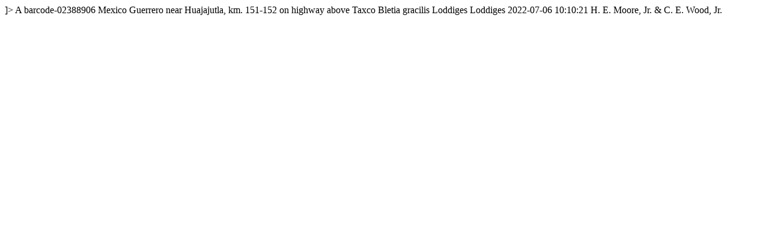

--- FILE ---
content_type: text/html
request_url: https://kiki.huh.harvard.edu/databases/rdfgen.php?uuid=af1376bb-e1b4-4797-aec3-53ff09a41aad
body_size: 728
content:
<?xml version="1.0" encoding="utf-8" ?>
<!DOCTYPE rdf:RDF [
  <!ENTITY xsd "http://www.w3.org/2001/XMLSchema#">
  <!ENTITY rdf "http://www.w3.org/1999/02/22-rdf-syntax-ns#">
]>
<?xml-stylesheet type="text/xsl" href="specimenstyle.xsl"?>
<!-- request: af1376bb-e1b4-4797-aec3-53ff09a41aad -->
<rdf:RDF
  xmlns:rdf="http://www.w3.org/1999/02/22-rdf-syntax-ns#"
  xmlns:rdfs="http://www.w3.org/2000/01/rdf-schema#"
  xmlns:dwc="http://rs.tdwg.org/dwc/terms/"
  xmlns:dwciri="http://rs.tdwg.org/dwc/iri/"
  xmlns:dcterms="http://purl.org/dc/terms/"
  >
<dwc:Occurrence rdf:about="http://purl.oclc.org/net/edu.harvard.huh/guid/uuid/af1376bb-e1b4-4797-aec3-53ff09a41aad" >
   <dwc:collectionCode>A</dwc:collectionCode>
   <dwc:catalogNumber>barcode-02388906</dwc:catalogNumber>
   <dwc:country>Mexico</dwc:country>
   <dwc:stateProvince>Guerrero</dwc:stateProvince>
   <dwc:locality>near Huajajutla, km. 151-152 on highway above Taxco</dwc:locality>
   <dwc:scientificName>Bletia gracilis Loddiges</dwc:scientificName>
   <dwc:scientificNameAuthorship>Loddiges</dwc:scientificNameAuthorship>
   <dcterms:modified>2022-07-06 10:10:21</dcterms:modified>
   <dwc:recordedBy>H. E. Moore, Jr. &amp; C. E. Wood, Jr.</dwc:recordedBy>
   <dwciri:recordedBy rdf:resource="http://purl.oclc.org/net/edu.harvard.huh/guid/uuid/d9da121f-2e65-47a1-8b91-bbb021c080a4" />
   <dcterms:references rdf:resource="http://kiki.huh.harvard.edu/databases/specimen_search.php?mode=details&amp;id=1563866" />
</dwc:Occurrence>
</rdf:RDF>